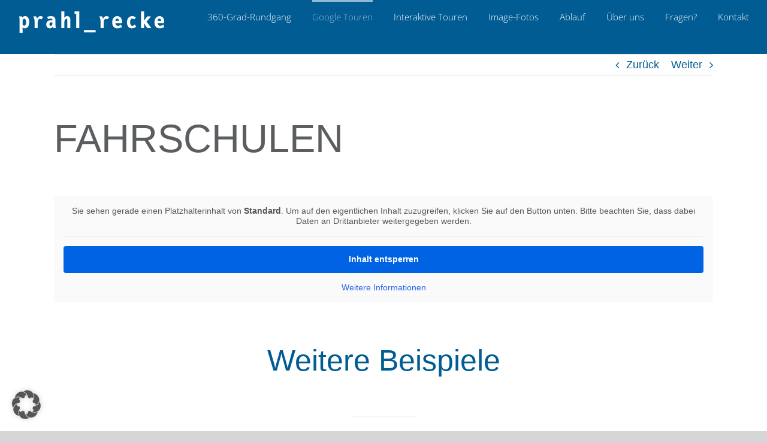

--- FILE ---
content_type: text/html; charset=UTF-8
request_url: https://360-innenansicht.de/portfolio-items/fahrschulen/
body_size: 15795
content:
<!DOCTYPE html><html class="avada-html-layout-wide avada-html-header-position-top" lang="de" prefix="og: http://ogp.me/ns# fb: http://ogp.me/ns/fb#"><head><meta http-equiv="X-UA-Compatible" content="IE=edge" /><meta http-equiv="Content-Type" content="text/html; charset=utf-8"/><meta name="viewport" content="width=device-width, initial-scale=1" /><meta name='robots' content='index, follow, max-image-preview:large, max-snippet:-1, max-video-preview:-1' /><meta property="og:title" content="Fahr­schu­len"/><meta property="og:description" content=""/><meta property="og:image" content="https://360-innenansicht.de/wp-content/uploads/2019/11/AundS.jpg"/><meta property="og:image:width" content="924" /><meta property="og:image:height" content="632" /><meta property="og:type" content="article"/><meta property="og:article:published_time" content="2019-11-21 16:39:53"/><meta property="og:article:modified_time" content="2020-06-03 16:57:41"/><meta name="twitter:card" content="summary"><meta name="twitter:title" content="Fahr­schu­len"/><meta name="twitter:description" content=""/><meta name="twitter:image" content="https://360-innenansicht.de/wp-content/uploads/2019/11/AundS.jpg"/><meta name="author" content="prahl_recke_admin"/><link media="all" href="https://360-innenansicht.de/wp-content/cache/autoptimize/css/autoptimize_44dfdc4ec961bc31358f3dc3cdb58921.css" rel="stylesheet"><title>Fahrschulen - 360-Innenansicht</title><link rel="canonical" href="https://360-innenansicht.de/portfolio-items/fahrschulen/" /><meta property="og:url" content="https://360-innenansicht.de/portfolio-items/fahrschulen/" /><meta property="og:site_name" content="360-Innenansicht" /><meta property="article:publisher" content="https://de-de.facebook.com/PRAHLRECKE" /><meta property="article:modified_time" content="2020-06-03T14:57:41+00:00" /><meta property="og:image" content="https://360-innenansicht.de/wp-content/uploads/2019/11/AundS.jpg" /><meta property="og:image:width" content="924" /><meta property="og:image:height" content="632" /><meta property="og:image:type" content="image/jpeg" /><meta name="twitter:label1" content="Geschätzte Lesezeit" /><meta name="twitter:data1" content="6 Minuten" /> <script type="application/ld+json" class="yoast-schema-graph">{"@context":"https://schema.org","@graph":[{"@type":"WebPage","@id":"https://360-innenansicht.de/portfolio-items/fahrschulen/","url":"https://360-innenansicht.de/portfolio-items/fahrschulen/","name":"Fahrschulen - 360-Innenansicht","isPartOf":{"@id":"https://360-innenansicht.de/#website"},"primaryImageOfPage":{"@id":"https://360-innenansicht.de/portfolio-items/fahrschulen/#primaryimage"},"image":{"@id":"https://360-innenansicht.de/portfolio-items/fahrschulen/#primaryimage"},"thumbnailUrl":"https://360-innenansicht.de/wp-content/uploads/2019/11/AundS.jpg","datePublished":"2019-11-21T15:39:53+00:00","dateModified":"2020-06-03T14:57:41+00:00","breadcrumb":{"@id":"https://360-innenansicht.de/portfolio-items/fahrschulen/#breadcrumb"},"inLanguage":"de","potentialAction":[{"@type":"ReadAction","target":["https://360-innenansicht.de/portfolio-items/fahrschulen/"]}]},{"@type":"ImageObject","inLanguage":"de","@id":"https://360-innenansicht.de/portfolio-items/fahrschulen/#primaryimage","url":"https://360-innenansicht.de/wp-content/uploads/2019/11/AundS.jpg","contentUrl":"https://360-innenansicht.de/wp-content/uploads/2019/11/AundS.jpg","width":924,"height":632},{"@type":"BreadcrumbList","@id":"https://360-innenansicht.de/portfolio-items/fahrschulen/#breadcrumb","itemListElement":[{"@type":"ListItem","position":1,"name":"Startseite","item":"https://360-innenansicht.de/"},{"@type":"ListItem","position":2,"name":"Portfolio","item":"https://360-innenansicht.de/portfolio-items/"},{"@type":"ListItem","position":3,"name":"Fahrschulen"}]},{"@type":"WebSite","@id":"https://360-innenansicht.de/#website","url":"https://360-innenansicht.de/","name":"360-innenansicht I 360-Grad-Rundgang für Ihr Unternehmen","description":"","publisher":{"@id":"https://360-innenansicht.de/#organization"},"potentialAction":[{"@type":"SearchAction","target":{"@type":"EntryPoint","urlTemplate":"https://360-innenansicht.de/?s={search_term_string}"},"query-input":{"@type":"PropertyValueSpecification","valueRequired":true,"valueName":"search_term_string"}}],"inLanguage":"de"},{"@type":"Organization","@id":"https://360-innenansicht.de/#organization","name":"prahl_recke Gesellschaft für Marken- und Firmen-Profile mbH","url":"https://360-innenansicht.de/","logo":{"@type":"ImageObject","inLanguage":"de","@id":"https://360-innenansicht.de/#/schema/logo/image/","url":"https://360-innenansicht.de/wp-content/uploads/2020/05/prahl_recke_Logo.jpg","contentUrl":"https://360-innenansicht.de/wp-content/uploads/2020/05/prahl_recke_Logo.jpg","width":807,"height":171,"caption":"prahl_recke Gesellschaft für Marken- und Firmen-Profile mbH"},"image":{"@id":"https://360-innenansicht.de/#/schema/logo/image/"},"sameAs":["https://de-de.facebook.com/PRAHLRECKE","https://www.instagram.com/prahl_recke/?hl=de","https://www.linkedin.com/company/prahl_recke-gesellschaft-für-marken--und-firmen-profile-mbh/about/","https://www.pinterest.de/prahl_recke/"]}]}</script> <link rel="alternate" type="application/rss+xml" title="360-Innenansicht &raquo; Feed" href="https://360-innenansicht.de/feed/" /><link rel="alternate" type="application/rss+xml" title="360-Innenansicht &raquo; Kommentar-Feed" href="https://360-innenansicht.de/comments/feed/" /><link rel="icon" href="https://360-innenansicht.de/wp-content/uploads/2019/12/Pfeil_x32.png" type="image/png" /><link rel="apple-touch-icon" sizes="180x180" href="https://360-innenansicht.de/wp-content/uploads/2019/12/Pfeil_x114.png"><link rel="icon" sizes="192x192" href="https://360-innenansicht.de/wp-content/uploads/2019/12/Pfeil_x57.png"><meta name="msapplication-TileImage" content="https://360-innenansicht.de/wp-content/uploads/2019/12/Pfeil_x72.png"><link rel="alternate" type="application/rss+xml" title="360-Innenansicht &raquo; Fahr­schu­len-Kommentar-Feed" href="https://360-innenansicht.de/portfolio-items/fahrschulen/feed/" /><link rel="alternate" title="oEmbed (JSON)" type="application/json+oembed" href="https://360-innenansicht.de/wp-json/oembed/1.0/embed?url=https%3A%2F%2F360-innenansicht.de%2Fportfolio-items%2Ffahrschulen%2F" /><link rel="alternate" title="oEmbed (XML)" type="text/xml+oembed" href="https://360-innenansicht.de/wp-json/oembed/1.0/embed?url=https%3A%2F%2F360-innenansicht.de%2Fportfolio-items%2Ffahrschulen%2F&#038;format=xml" /><meta name="description" content="Fahrschulen 
Weitere Beispiele"/><meta property="og:locale" content="de_DE"/><meta property="og:type" content="article"/><meta property="og:site_name" content="360-Innenansicht"/><meta property="og:title" content="Fahrschulen - 360-Innenansicht"/><meta property="og:description" content="Fahrschulen 
Weitere Beispiele"/><meta property="og:url" content="https://360-innenansicht.de/portfolio-items/fahrschulen/"/><meta property="article:modified_time" content="2020-06-03T14:57:41+01:00"/><meta property="og:image" content="https://360-innenansicht.de/wp-content/uploads/2019/11/AundS.jpg"/><meta property="og:image:width" content="924"/><meta property="og:image:height" content="632"/><meta property="og:image:type" content="image/jpeg"/><link rel='stylesheet' id='borlabs-cookie-custom-css' href='https://360-innenansicht.de/wp-content/cache/autoptimize/css/autoptimize_single_f364e3ac59bf227b2be6f58948414817.css?ver=3.3.23-3' type='text/css' media='all' /><link rel='stylesheet' id='fusion-dynamic-css-css' href='https://360-innenansicht.de/wp-content/uploads/fusion-styles/74ffea547dc499f302ebbfea4816742b.min.css?ver=3.14.1' type='text/css' media='all' /> <script type="text/javascript" src="https://360-innenansicht.de/wp-includes/js/jquery/jquery.min.js?ver=3.7.1" id="jquery-core-js"></script> <script type="text/javascript" id="layerslider-utils-js-extra">var LS_Meta = {"v":"8.1.2","fixGSAP":"1"};
//# sourceURL=layerslider-utils-js-extra</script> <script data-no-optimize="1" data-no-minify="1" data-cfasync="false" type="text/javascript" src="https://360-innenansicht.de/wp-content/cache/autoptimize/js/autoptimize_single_a76ba934d5ba6818d3ef172f71e39d1f.js?ver=3.3.23-6" id="borlabs-cookie-config-js"></script> <meta name="generator" content="Powered by LayerSlider 8.1.2 - Build Heros, Sliders, and Popups. Create Animations and Beautiful, Rich Web Content as Easy as Never Before on WordPress." /><link rel="https://api.w.org/" href="https://360-innenansicht.de/wp-json/" /><link rel="alternate" title="JSON" type="application/json" href="https://360-innenansicht.de/wp-json/wp/v2/avada_portfolio/15573" /><link rel="EditURI" type="application/rsd+xml" title="RSD" href="https://360-innenansicht.de/xmlrpc.php?rsd" /><meta name="generator" content="WordPress 6.9" /><link rel='shortlink' href='https://360-innenansicht.de/?p=15573' /><meta name="generator" content="Powered by Slider Revolution 6.7.39 - responsive, Mobile-Friendly Slider Plugin for WordPress with comfortable drag and drop interface." /> <script type="text/javascript">var doc = document.documentElement;
			doc.setAttribute( 'data-useragent', navigator.userAgent );</script> <meta name="google-site-verification" content="1Q-DpaSBHUn8mvqKOJ-T8IzVyLuW_05rHIwGA1kTWno" /></head><body class="wp-singular avada_portfolio-template-default single single-avada_portfolio postid-15573 single-format-standard wp-theme-Avada wp-child-theme-Avada-Child-Theme fusion-image-hovers fusion-pagination-sizing fusion-button_type-flat fusion-button_span-no fusion-button_gradient-linear avada-image-rollover-circle-no avada-image-rollover-yes avada-image-rollover-direction-center_horiz fusion-body ltr fusion-sticky-header no-mobile-slidingbar no-mobile-totop avada-has-rev-slider-styles fusion-disable-outline fusion-sub-menu-slide mobile-logo-pos-left layout-wide-mode avada-has-boxed-modal-shadow-none layout-scroll-offset-full avada-has-zero-margin-offset-top fusion-top-header menu-text-align-center mobile-menu-design-modern fusion-show-pagination-text fusion-header-layout-v1 avada-responsive avada-footer-fx-none avada-menu-highlight-style-bar fusion-search-form-classic fusion-main-menu-search-dropdown fusion-avatar-square avada-sticky-shrinkage avada-dropdown-styles avada-blog-layout-large avada-blog-archive-layout-large avada-header-shadow-no avada-menu-icon-position-left avada-has-mainmenu-dropdown-divider avada-has-header-100-width avada-has-mobile-menu-search avada-has-breadcrumb-mobile-hidden avada-has-titlebar-hide avada-has-pagination-width_height avada-flyout-menu-direction-fade avada-ec-views-v1" data-awb-post-id="15573"> <a class="skip-link screen-reader-text" href="#content">Zum Inhalt springen</a><div id="boxed-wrapper"><div id="wrapper" class="fusion-wrapper"><div id="home" style="position:relative;top:-1px;"></div><header class="fusion-header-wrapper"><div class="fusion-header-v1 fusion-logo-alignment fusion-logo-left fusion-sticky-menu- fusion-sticky-logo-1 fusion-mobile-logo-1  fusion-mobile-menu-design-modern"><div class="fusion-header-sticky-height"></div><div class="fusion-header"><div class="fusion-row"><div class="fusion-logo" data-margin-top="15px" data-margin-bottom="0px" data-margin-left="0px" data-margin-right="0px"> <a class="fusion-logo-link"  href="https://360-innenansicht.de/" > <noscript><img src="https://360-innenansicht.de/wp-content/uploads/2019/12/prahl_recke_white_s.png" srcset="https://360-innenansicht.de/wp-content/uploads/2019/12/prahl_recke_white_s.png 1x, https://360-innenansicht.de/wp-content/uploads/2019/12/prahl_recke_white_m.png 2x" width="245" height="45" style="max-height:45px;height:auto;" alt="360-Innenansicht Logo" data-retina_logo_url="https://360-innenansicht.de/wp-content/uploads/2019/12/prahl_recke_white_m.png" class="fusion-standard-logo" /></noscript><img src='data:image/svg+xml,%3Csvg%20xmlns=%22http://www.w3.org/2000/svg%22%20viewBox=%220%200%20245%2045%22%3E%3C/svg%3E' data-src="https://360-innenansicht.de/wp-content/uploads/2019/12/prahl_recke_white_s.png" data-srcset="https://360-innenansicht.de/wp-content/uploads/2019/12/prahl_recke_white_s.png 1x, https://360-innenansicht.de/wp-content/uploads/2019/12/prahl_recke_white_m.png 2x" width="245" height="45" style="max-height:45px;height:auto;" alt="360-Innenansicht Logo" data-retina_logo_url="https://360-innenansicht.de/wp-content/uploads/2019/12/prahl_recke_white_m.png" class="lazyload fusion-standard-logo" /> <noscript><img src="https://360-innenansicht.de/wp-content/uploads/2019/12/prahl_recke_white_s.png" srcset="https://360-innenansicht.de/wp-content/uploads/2019/12/prahl_recke_white_s.png 1x, https://360-innenansicht.de/wp-content/uploads/2019/12/prahl_recke_white_m.png 2x" width="245" height="45" style="max-height:45px;height:auto;" alt="360-Innenansicht Logo" data-retina_logo_url="https://360-innenansicht.de/wp-content/uploads/2019/12/prahl_recke_white_m.png" class="fusion-mobile-logo" /></noscript><img src='data:image/svg+xml,%3Csvg%20xmlns=%22http://www.w3.org/2000/svg%22%20viewBox=%220%200%20245%2045%22%3E%3C/svg%3E' data-src="https://360-innenansicht.de/wp-content/uploads/2019/12/prahl_recke_white_s.png" data-srcset="https://360-innenansicht.de/wp-content/uploads/2019/12/prahl_recke_white_s.png 1x, https://360-innenansicht.de/wp-content/uploads/2019/12/prahl_recke_white_m.png 2x" width="245" height="45" style="max-height:45px;height:auto;" alt="360-Innenansicht Logo" data-retina_logo_url="https://360-innenansicht.de/wp-content/uploads/2019/12/prahl_recke_white_m.png" class="lazyload fusion-mobile-logo" /> <noscript><img src="https://360-innenansicht.de/wp-content/uploads/2019/12/prahl_recke_white_s.png" srcset="https://360-innenansicht.de/wp-content/uploads/2019/12/prahl_recke_white_s.png 1x, https://360-innenansicht.de/wp-content/uploads/2019/12/prahl_recke_white_m.png 2x" width="245" height="45" style="max-height:45px;height:auto;" alt="360-Innenansicht Logo" data-retina_logo_url="https://360-innenansicht.de/wp-content/uploads/2019/12/prahl_recke_white_m.png" class="fusion-sticky-logo" /></noscript><img src='data:image/svg+xml,%3Csvg%20xmlns=%22http://www.w3.org/2000/svg%22%20viewBox=%220%200%20245%2045%22%3E%3C/svg%3E' data-src="https://360-innenansicht.de/wp-content/uploads/2019/12/prahl_recke_white_s.png" data-srcset="https://360-innenansicht.de/wp-content/uploads/2019/12/prahl_recke_white_s.png 1x, https://360-innenansicht.de/wp-content/uploads/2019/12/prahl_recke_white_m.png 2x" width="245" height="45" style="max-height:45px;height:auto;" alt="360-Innenansicht Logo" data-retina_logo_url="https://360-innenansicht.de/wp-content/uploads/2019/12/prahl_recke_white_m.png" class="lazyload fusion-sticky-logo" /> </a></div><nav class="fusion-main-menu" aria-label="Hauptmenü"><ul id="menu-main" class="fusion-menu"><li  id="menu-item-16641"  class="menu-item menu-item-type-custom menu-item-object-custom menu-item-16641"  data-item-id="16641"><a  href="https://www.360-innenansicht.de/#produkt" class="fusion-bar-highlight"><span class="menu-text">360-Grad-Rund­gang</span></a></li><li  id="menu-item-13191"  class="menu-item menu-item-type-custom menu-item-object-custom current-menu-ancestor current-menu-parent menu-item-has-children menu-item-13191 fusion-dropdown-menu"  data-item-id="13191"><a  href="https://www.360-innenansicht.de/#beispiele" class="fusion-bar-highlight"><span class="menu-text">Google Touren</span></a><ul class="sub-menu"><li  id="menu-item-16647"  class="menu-item menu-item-type-post_type menu-item-object-avada_portfolio menu-item-16647 fusion-dropdown-submenu" ><a  href="https://360-innenansicht.de/portfolio-items/apotheken/" class="fusion-bar-highlight"><span>APOTHEKEN</span></a></li><li  id="menu-item-16648"  class="menu-item menu-item-type-post_type menu-item-object-avada_portfolio menu-item-16648 fusion-dropdown-submenu" ><a  href="https://360-innenansicht.de/portfolio-items/aerzte-kliniken/" class="fusion-bar-highlight"><span>ÄRZTE / KLINIKEN</span></a></li><li  id="menu-item-16649"  class="menu-item menu-item-type-post_type menu-item-object-avada_portfolio menu-item-16649 fusion-dropdown-submenu" ><a  href="https://360-innenansicht.de/portfolio-items/automobil-bikes/" class="fusion-bar-highlight"><span>AUTOMOBIL /&nbsp;BIKES</span></a></li><li  id="menu-item-16650"  class="menu-item menu-item-type-post_type menu-item-object-avada_portfolio menu-item-16650 fusion-dropdown-submenu" ><a  href="https://360-innenansicht.de/portfolio-items/cafes-bars/" class="fusion-bar-highlight"><span>CAFÉS /&nbsp;BARS</span></a></li><li  id="menu-item-16651"  class="menu-item menu-item-type-post_type menu-item-object-avada_portfolio menu-item-16651 fusion-dropdown-submenu" ><a  href="https://360-innenansicht.de/portfolio-items/dampfshops/" class="fusion-bar-highlight"><span>DAMPFSHOPS</span></a></li><li  id="menu-item-16652"  class="menu-item menu-item-type-post_type menu-item-object-avada_portfolio menu-item-16652 fusion-dropdown-submenu" ><a  href="https://360-innenansicht.de/portfolio-items/einrichtung/" class="fusion-bar-highlight"><span>EINRICHTUNG</span></a></li><li  id="menu-item-16653"  class="menu-item menu-item-type-post_type menu-item-object-avada_portfolio current-menu-item menu-item-16653 fusion-dropdown-submenu" ><a  href="https://360-innenansicht.de/portfolio-items/fahrschulen/" class="fusion-bar-highlight"><span>FAHRSCHULEN</span></a></li><li  id="menu-item-16654"  class="menu-item menu-item-type-post_type menu-item-object-avada_portfolio menu-item-16654 fusion-dropdown-submenu" ><a  href="https://360-innenansicht.de/portfolio-items/fitness/" class="fusion-bar-highlight"><span>FITNESS</span></a></li><li  id="menu-item-18723"  class="menu-item menu-item-type-post_type menu-item-object-avada_portfolio menu-item-18723 fusion-dropdown-submenu" ><a  href="https://360-innenansicht.de/portfolio-items/filialisierter-handel/" class="fusion-bar-highlight"><span>FILIALISIERTER HANDEL</span></a></li><li  id="menu-item-16655"  class="menu-item menu-item-type-post_type menu-item-object-avada_portfolio menu-item-16655 fusion-dropdown-submenu" ><a  href="https://360-innenansicht.de/portfolio-items/freizeit/" class="fusion-bar-highlight"><span>FREIZEIT</span></a></li><li  id="menu-item-16656"  class="menu-item menu-item-type-post_type menu-item-object-avada_portfolio menu-item-16656 fusion-dropdown-submenu" ><a  href="https://360-innenansicht.de/portfolio-items/friseur-kosmetik/" class="fusion-bar-highlight"><span>FRISEUR / KOSMETIK</span></a></li><li  id="menu-item-16790"  class="menu-item menu-item-type-post_type menu-item-object-avada_portfolio menu-item-16790 fusion-dropdown-submenu" ><a  href="https://360-innenansicht.de/portfolio-items/handel/" class="fusion-bar-highlight"><span>HANDEL</span></a></li><li  id="menu-item-16657"  class="menu-item menu-item-type-post_type menu-item-object-avada_portfolio menu-item-16657 fusion-dropdown-submenu" ><a  href="https://360-innenansicht.de/portfolio-items/hotels/" class="fusion-bar-highlight"><span>HOTELS</span></a></li><li  id="menu-item-16658"  class="menu-item menu-item-type-post_type menu-item-object-avada_portfolio menu-item-16658 fusion-dropdown-submenu" ><a  href="https://360-innenansicht.de/portfolio-items/institutionen-dienstleistung/" class="fusion-bar-highlight"><span>INSTITUTIONEN / DIENSTLEISTUNG</span></a></li><li  id="menu-item-16659"  class="menu-item menu-item-type-post_type menu-item-object-avada_portfolio menu-item-16659 fusion-dropdown-submenu" ><a  href="https://360-innenansicht.de/portfolio-items/mode/" class="fusion-bar-highlight"><span>MODE</span></a></li><li  id="menu-item-17339"  class="menu-item menu-item-type-post_type menu-item-object-avada_portfolio menu-item-17339 fusion-dropdown-submenu" ><a  href="https://360-innenansicht.de/portfolio-items/museen/" class="fusion-bar-highlight"><span>MUSEEN</span></a></li><li  id="menu-item-16660"  class="menu-item menu-item-type-post_type menu-item-object-avada_portfolio menu-item-16660 fusion-dropdown-submenu" ><a  href="https://360-innenansicht.de/portfolio-items/optiker-hoergeraete/" class="fusion-bar-highlight"><span>OPTIKER / HÖRGERÄTE</span></a></li><li  id="menu-item-16661"  class="menu-item menu-item-type-post_type menu-item-object-avada_portfolio menu-item-16661 fusion-dropdown-submenu" ><a  href="https://360-innenansicht.de/portfolio-items/restaurants/" class="fusion-bar-highlight"><span>RESTAURANTS</span></a></li><li  id="menu-item-16662"  class="menu-item menu-item-type-post_type menu-item-object-avada_portfolio menu-item-16662 fusion-dropdown-submenu" ><a  href="https://360-innenansicht.de/portfolio-items/showrooms/" class="fusion-bar-highlight"><span>SHOWROOMS</span></a></li><li  id="menu-item-18042"  class="menu-item menu-item-type-post_type menu-item-object-avada_portfolio menu-item-18042 fusion-dropdown-submenu" ><a  href="https://360-innenansicht.de/portfolio-items/verband-verein/" class="fusion-bar-highlight"><span>VERBAND / VEREIN</span></a></li><li  id="menu-item-16663"  class="menu-item menu-item-type-post_type menu-item-object-avada_portfolio menu-item-16663 fusion-dropdown-submenu" ><a  href="https://360-innenansicht.de/portfolio-items/vinotheken-weingueter/" class="fusion-bar-highlight"><span>VINOTHEKEN / WEINGÜTER</span></a></li></ul></li><li  id="menu-item-18378"  class="menu-item menu-item-type-post_type menu-item-object-avada_portfolio menu-item-18378"  data-item-id="18378"><a  href="https://360-innenansicht.de/portfolio-items/interaktive-touren/" class="fusion-bar-highlight"><span class="menu-text">Inter­ak­ti­ve Touren</span></a></li><li  id="menu-item-17357"  class="menu-item menu-item-type-post_type menu-item-object-page menu-item-17357"  data-item-id="17357"><a  href="https://360-innenansicht.de/image-fotos/" class="fusion-bar-highlight"><span class="menu-text">Image-Fotos</span></a></li><li  id="menu-item-16643"  class="menu-item menu-item-type-custom menu-item-object-custom menu-item-16643"  data-item-id="16643"><a  href="https://www.360-innenansicht.de/#ablauf" class="fusion-bar-highlight"><span class="menu-text">Ablauf</span></a></li><li  id="menu-item-16640"  class="menu-item menu-item-type-custom menu-item-object-custom menu-item-16640"  data-item-id="16640"><a  href="https://www.360-innenansicht.de/#ueber_uns" class="fusion-bar-highlight"><span class="menu-text">Über uns</span></a></li><li  id="menu-item-17107"  class="menu-item menu-item-type-post_type menu-item-object-page menu-item-17107"  data-item-id="17107"><a  href="https://360-innenansicht.de/360-grad-rundgang-fragen/" class="fusion-bar-highlight"><span class="menu-text">Fragen?</span></a></li><li  id="menu-item-16644"  class="menu-item menu-item-type-custom menu-item-object-custom menu-item-16644"  data-item-id="16644"><a  href="https://www.360-innenansicht.de/#kontakt" class="fusion-bar-highlight"><span class="menu-text">Kon­takt</span></a></li></ul></nav><div class="fusion-mobile-menu-icons"> <a href="#" class="fusion-icon awb-icon-bars" aria-label="Toggle mobile menu" aria-expanded="false"></a> <a href="#" class="fusion-icon awb-icon-search" aria-label="Toggle mobile search"></a></div><nav class="fusion-mobile-nav-holder fusion-mobile-menu-text-align-left" aria-label="Main Menu Mobile"></nav><div class="fusion-clearfix"></div><div class="fusion-mobile-menu-search"><form role="search" class="searchform fusion-search-form  fusion-search-form-classic" method="get" action="https://360-innenansicht.de/"><div class="fusion-search-form-content"><div class="fusion-search-field search-field"> <label><span class="screen-reader-text">Suche nach:</span> <input type="search" value="" name="s" class="s" placeholder="Suchen..." required aria-required="true" aria-label="Suchen..."/> </label></div><div class="fusion-search-button search-button"> <input type="submit" class="fusion-search-submit searchsubmit" aria-label="Suche" value="&#xf002;" /></div></div></form></div></div></div></div><div class="fusion-clearfix"></div></header><div id="sliders-container" class="fusion-slider-visibility"></div><main id="main" class="clearfix "><div class="fusion-row" style=""><section id="content" class=" portfolio-full" style="width: 100%;"><div class="single-navigation clearfix"> <a href="https://360-innenansicht.de/portfolio-items/einrichtung/" rel="prev">Zurück</a> <a href="https://360-innenansicht.de/portfolio-items/fitness/" rel="next">Weiter</a></div><article id="post-15573" class="post-15573 avada_portfolio type-avada_portfolio status-publish format-standard has-post-thumbnail hentry portfolio_category-main"><div class="project-content"> <span class="entry-title rich-snippet-hidden">Fahr­schu­len</span><span class="vcard rich-snippet-hidden"><span class="fn"><a href="https://360-innenansicht.de/author/prahl_recke_admin/" title="Beiträge von prahl_recke_admin" rel="author">prahl_recke_admin</a></span></span><span class="updated rich-snippet-hidden">2020-06-03T16:57:41+02:00</span><div class="project-description post-content" style=" width:100%;"><div class="fusion-fullwidth fullwidth-box fusion-builder-row-1 nonhundred-percent-fullwidth non-hundred-percent-height-scrolling" style="--awb-border-radius-top-left:0px;--awb-border-radius-top-right:0px;--awb-border-radius-bottom-right:0px;--awb-border-radius-bottom-left:0px;--awb-flex-wrap:wrap;"><div class="fusion-builder-row fusion-row"><div class="fusion-layout-column fusion_builder_column fusion-builder-column-0 fusion_builder_column_1_1 1_1 fusion-one-full fusion-column-first fusion-column-last" style="--awb-bg-size:cover;"><div class="fusion-column-wrapper fusion-column-has-shadow fusion-flex-column-wrapper-legacy"><div class="fusion-title title fusion-title-1 fusion-sep-none fusion-title-text fusion-title-size-one portfolio_title" style="--awb-text-color:#5b5e60;"><h1 class="fusion-title-heading title-heading-left" style="margin:0;">Fahr­schu­len</h1></div><div class="fusion-clearfix"></div></div></div></div></div><div class="fusion-fullwidth fullwidth-box fusion-builder-row-2 nonhundred-percent-fullwidth non-hundred-percent-height-scrolling" style="--awb-border-radius-top-left:0px;--awb-border-radius-top-right:0px;--awb-border-radius-bottom-right:0px;--awb-border-radius-bottom-left:0px;--awb-flex-wrap:wrap;"><div class="fusion-builder-row fusion-row"><div class="fusion-layout-column fusion_builder_column fusion-builder-column-1 fusion_builder_column_1_1 1_1 fusion-one-full fusion-column-first fusion-column-last" style="--awb-bg-size:cover;"><div class="fusion-column-wrapper fusion-column-has-shadow fusion-flex-column-wrapper-legacy"><div class="fusion-text fusion-text-1"><div class="brlbs-cmpnt-container brlbs-cmpnt-content-blocker brlbs-cmpnt-with-individual-styles" data-borlabs-cookie-content-blocker-id="default" data-borlabs-cookie-content="PGlmcmFtZSBjbGFzcz0idG91cl9wb3J0IiBzdHlsZT0iYm9yZGVyOiAwOyIgc3JjPSJodHRwczovL3d3dy5nb29nbGUuY29tL21hcHMvZW1iZWQ/[base64]"><div class="brlbs-cmpnt-cb-preset-a"><p class="brlbs-cmpnt-cb-description">Sie sehen gerade einen Platz­hal­ter­in­halt von <strong>Stan­dard</strong>. Um auf den eigent­li­chen Inhalt zuzu­grei­fen, kli­cken Sie auf den Button unten. Bitte beach­ten Sie, dass dabei Daten an Dritt­an­bie­ter wei­ter­ge­ge­ben werden.</p><div class="brlbs-cmpnt-cb-buttons"> <a class="brlbs-cmpnt-cb-btn" href="#" data-borlabs-cookie-unblock role="button">Inhalt ent­sper­ren</a> <a class="brlbs-cmpnt-cb-btn" href="#" data-borlabs-cookie-accept-service role="button" style="display: none">Erfor­der­li­chen Ser­vice akzep­tie­ren und Inhal­te ent­sper­ren</a></div><p> <a class="brlbs-cmpnt-cb-provider-toggle" href="#" data-borlabs-cookie-show-provider-information role="button">Wei­te­re Infor­ma­tio­nen</a></p></div></div></div><div class="fusion-clearfix"></div></div></div></div></div><div class="fusion-fullwidth fullwidth-box fusion-builder-row-3 nonhundred-percent-fullwidth non-hundred-percent-height-scrolling" style="--awb-border-radius-top-left:0px;--awb-border-radius-top-right:0px;--awb-border-radius-bottom-right:0px;--awb-border-radius-bottom-left:0px;--awb-margin-top:40px;--awb-flex-wrap:wrap;"><div class="fusion-builder-row fusion-row"><div class="fusion-layout-column fusion_builder_column fusion-builder-column-2 fusion_builder_column_1_1 1_1 fusion-one-full fusion-column-first fusion-column-last" style="--awb-bg-size:cover;"><div class="fusion-column-wrapper fusion-column-has-shadow fusion-flex-column-wrapper-legacy"><div class="fusion-text fusion-text-2"><h2 style="text-align: center;">Wei­te­re Beispiele</h2></div><div class="fusion-sep-clear"></div><div class="fusion-separator" style="margin-left: auto;margin-right: auto;margin-top:0px;margin-bottom:60px;width:100%;max-width:10%;"><div class="fusion-separator-border sep-single sep-solid" style="--awb-height:20px;--awb-amount:20px;border-color:#e0dede;border-top-width:1px;"></div></div><div class="fusion-sep-clear"></div><div class="fusion-blog-shortcode fusion-blog-shortcode-1 fusion-blog-archive fusion-blog-layout-grid-wrapper fusion-blog-infinite" style="--grid_separator_color:#ffffff;"><div class="fusion-posts-container fusion-posts-container-infinite fusion-posts-container-load-more fusion-no-meta-info fusion-blog-rollover fusion-blog-layout-grid fusion-blog-layout-grid-3 isotope fusion-blog-equal-heights" data-pages="2" data-grid-col-space="15" style="margin: -7.5px -7.5px 0;min-height:500px;"><article id="blog-1-post-15975" class="fusion-post-grid post-15975 post type-post status-publish format-standard has-post-thumbnail hentry category-fahrschulen"><div class="fusion-post-wrapper" style="background-color:rgba(255,255,255,0);border:1px solid #ffffff;border-bottom-width:3px;"><div class="fusion-flexslider flexslider fusion-flexslider-loading fusion-post-slideshow" style="border-color:#ffffff;"><ul class="slides"><li><div class="fusion-image-wrapper" aria-haspopup="true"> <img fetchpriority="high" decoding="async" width="924" height="632" src="https://360-innenansicht.de/wp-content/uploads/2019/11/AundS.jpg" class="attachment-full size-full wp-post-image" alt srcset="https://360-innenansicht.de/wp-content/uploads/2019/11/AundS-200x137.jpg 200w, https://360-innenansicht.de/wp-content/uploads/2019/11/AundS-400x274.jpg 400w, https://360-innenansicht.de/wp-content/uploads/2019/11/AundS-600x410.jpg 600w, https://360-innenansicht.de/wp-content/uploads/2019/11/AundS-800x547.jpg 800w, https://360-innenansicht.de/wp-content/uploads/2019/11/AundS.jpg 924w" sizes="(min-width: 2200px) 100vw, (min-width: 784px) 357px, (min-width: 712px) 535px, (min-width: 640px) 712px, "><div class="fusion-rollover"><div class="fusion-rollover-content"><h4 class="fusion-rollover-title"> <a class="fusion-rollover-title-link" href="https://360-innenansicht.de/2019/07/12/as-intensivfahrschule-bocholt/"> A&amp;S Inten­siv­fahr­schu­le Bocholt&nbsp;</a></h4> <a class="fusion-link-wrapper" href="https://360-innenansicht.de/2019/07/12/as-intensivfahrschule-bocholt/" aria-label="A&amp;S Inten­siv­fahr­schu­le Bocholt"></a></div></div></div></li></ul></div><div class="fusion-post-content-wrapper" style="padding:30px 25px 20px 25px;"><div class="fusion-post-content post-content"><h2 class="blog-shortcode-post-title entry-title"><a href="https://360-innenansicht.de/2019/07/12/as-intensivfahrschule-bocholt/">A&amp;S Inten­siv­fahr­schu­le Bocholt</a></h2></div></div><div class="fusion-clearfix"></div></div></article><article id="blog-1-post-15982" class="fusion-post-grid post-15982 post type-post status-publish format-standard has-post-thumbnail hentry category-fahrschulen"><div class="fusion-post-wrapper" style="background-color:rgba(255,255,255,0);border:1px solid #ffffff;border-bottom-width:3px;"><div class="fusion-flexslider flexslider fusion-flexslider-loading fusion-post-slideshow" style="border-color:#ffffff;"><ul class="slides"><li><div class="fusion-image-wrapper" aria-haspopup="true"> <noscript><img decoding="async" width="924" height="632" src="https://360-innenansicht.de/wp-content/uploads/2019/11/Fahrschule_Lietdke_Borken_Heidener.jpg" class="attachment-full size-full wp-post-image" alt srcset="https://360-innenansicht.de/wp-content/uploads/2019/11/Fahrschule_Lietdke_Borken_Heidener-200x137.jpg 200w, https://360-innenansicht.de/wp-content/uploads/2019/11/Fahrschule_Lietdke_Borken_Heidener-400x274.jpg 400w, https://360-innenansicht.de/wp-content/uploads/2019/11/Fahrschule_Lietdke_Borken_Heidener-600x410.jpg 600w, https://360-innenansicht.de/wp-content/uploads/2019/11/Fahrschule_Lietdke_Borken_Heidener-800x547.jpg 800w, https://360-innenansicht.de/wp-content/uploads/2019/11/Fahrschule_Lietdke_Borken_Heidener.jpg 924w" sizes="(min-width: 2200px) 100vw, (min-width: 784px) 357px, (min-width: 712px) 535px, (min-width: 640px) 712px, "></noscript><img decoding="async" width="924" height="632" src='data:image/svg+xml,%3Csvg%20xmlns=%22http://www.w3.org/2000/svg%22%20viewBox=%220%200%20924%20632%22%3E%3C/svg%3E' data-src="https://360-innenansicht.de/wp-content/uploads/2019/11/Fahrschule_Lietdke_Borken_Heidener.jpg" class="lazyload attachment-full size-full wp-post-image" alt data-srcset="https://360-innenansicht.de/wp-content/uploads/2019/11/Fahrschule_Lietdke_Borken_Heidener-200x137.jpg 200w, https://360-innenansicht.de/wp-content/uploads/2019/11/Fahrschule_Lietdke_Borken_Heidener-400x274.jpg 400w, https://360-innenansicht.de/wp-content/uploads/2019/11/Fahrschule_Lietdke_Borken_Heidener-600x410.jpg 600w, https://360-innenansicht.de/wp-content/uploads/2019/11/Fahrschule_Lietdke_Borken_Heidener-800x547.jpg 800w, https://360-innenansicht.de/wp-content/uploads/2019/11/Fahrschule_Lietdke_Borken_Heidener.jpg 924w" data-sizes="(min-width: 2200px) 100vw, (min-width: 784px) 357px, (min-width: 712px) 535px, (min-width: 640px) 712px, "><div class="fusion-rollover"><div class="fusion-rollover-content"><h4 class="fusion-rollover-title"> <a class="fusion-rollover-title-link" href="https://360-innenansicht.de/2019/03/11/fahrschule-liedtke-heidener-borken/"> Fahr­schu­le Liedt­ke Hei­de­ner Str. Borken&nbsp;</a></h4> <a class="fusion-link-wrapper" href="https://360-innenansicht.de/2019/03/11/fahrschule-liedtke-heidener-borken/" aria-label="Fahr­schu­le Liedt­ke Hei­de­ner Str. Borken"></a></div></div></div></li></ul></div><div class="fusion-post-content-wrapper" style="padding:30px 25px 20px 25px;"><div class="fusion-post-content post-content"><h2 class="blog-shortcode-post-title entry-title"><a href="https://360-innenansicht.de/2019/03/11/fahrschule-liedtke-heidener-borken/">Fahr­schu­le Liedt­ke Hei­de­ner Str. Borken</a></h2></div></div><div class="fusion-clearfix"></div></div></article><article id="blog-1-post-15979" class="fusion-post-grid post-15979 post type-post status-publish format-standard has-post-thumbnail hentry category-fahrschulen"><div class="fusion-post-wrapper" style="background-color:rgba(255,255,255,0);border:1px solid #ffffff;border-bottom-width:3px;"><div class="fusion-flexslider flexslider fusion-flexslider-loading fusion-post-slideshow" style="border-color:#ffffff;"><ul class="slides"><li><div class="fusion-image-wrapper" aria-haspopup="true"> <noscript><img decoding="async" width="924" height="632" src="https://360-innenansicht.de/wp-content/uploads/2019/11/Fahrschule_Lietdke_Borken_Weseler.jpg" class="attachment-full size-full wp-post-image" alt srcset="https://360-innenansicht.de/wp-content/uploads/2019/11/Fahrschule_Lietdke_Borken_Weseler-200x137.jpg 200w, https://360-innenansicht.de/wp-content/uploads/2019/11/Fahrschule_Lietdke_Borken_Weseler-400x274.jpg 400w, https://360-innenansicht.de/wp-content/uploads/2019/11/Fahrschule_Lietdke_Borken_Weseler-600x410.jpg 600w, https://360-innenansicht.de/wp-content/uploads/2019/11/Fahrschule_Lietdke_Borken_Weseler-800x547.jpg 800w, https://360-innenansicht.de/wp-content/uploads/2019/11/Fahrschule_Lietdke_Borken_Weseler.jpg 924w" sizes="(min-width: 2200px) 100vw, (min-width: 784px) 357px, (min-width: 712px) 535px, (min-width: 640px) 712px, "></noscript><img decoding="async" width="924" height="632" src='data:image/svg+xml,%3Csvg%20xmlns=%22http://www.w3.org/2000/svg%22%20viewBox=%220%200%20924%20632%22%3E%3C/svg%3E' data-src="https://360-innenansicht.de/wp-content/uploads/2019/11/Fahrschule_Lietdke_Borken_Weseler.jpg" class="lazyload attachment-full size-full wp-post-image" alt data-srcset="https://360-innenansicht.de/wp-content/uploads/2019/11/Fahrschule_Lietdke_Borken_Weseler-200x137.jpg 200w, https://360-innenansicht.de/wp-content/uploads/2019/11/Fahrschule_Lietdke_Borken_Weseler-400x274.jpg 400w, https://360-innenansicht.de/wp-content/uploads/2019/11/Fahrschule_Lietdke_Borken_Weseler-600x410.jpg 600w, https://360-innenansicht.de/wp-content/uploads/2019/11/Fahrschule_Lietdke_Borken_Weseler-800x547.jpg 800w, https://360-innenansicht.de/wp-content/uploads/2019/11/Fahrschule_Lietdke_Borken_Weseler.jpg 924w" data-sizes="(min-width: 2200px) 100vw, (min-width: 784px) 357px, (min-width: 712px) 535px, (min-width: 640px) 712px, "><div class="fusion-rollover"><div class="fusion-rollover-content"><h4 class="fusion-rollover-title"> <a class="fusion-rollover-title-link" href="https://360-innenansicht.de/2019/03/11/fahrschule-liedtke-weseler-borken/"> Fahr­schu­le Liedt­ke Wese­ler Str. Borken&nbsp;</a></h4> <a class="fusion-link-wrapper" href="https://360-innenansicht.de/2019/03/11/fahrschule-liedtke-weseler-borken/" aria-label="Fahr­schu­le Liedt­ke Wese­ler Str. Borken"></a></div></div></div></li></ul></div><div class="fusion-post-content-wrapper" style="padding:30px 25px 20px 25px;"><div class="fusion-post-content post-content"><h2 class="blog-shortcode-post-title entry-title"><a href="https://360-innenansicht.de/2019/03/11/fahrschule-liedtke-weseler-borken/">Fahr­schu­le Liedt­ke Wese­ler Str. Borken</a></h2></div></div><div class="fusion-clearfix"></div></div></article><article id="blog-1-post-15977" class="fusion-post-grid post-15977 post type-post status-publish format-standard has-post-thumbnail hentry category-fahrschulen"><div class="fusion-post-wrapper" style="background-color:rgba(255,255,255,0);border:1px solid #ffffff;border-bottom-width:3px;"><div class="fusion-flexslider flexslider fusion-flexslider-loading fusion-post-slideshow" style="border-color:#ffffff;"><ul class="slides"><li><div class="fusion-image-wrapper" aria-haspopup="true"> <noscript><img decoding="async" width="924" height="632" src="https://360-innenansicht.de/wp-content/uploads/2019/11/Fahrschule_Lietdke_Borken.jpg" class="attachment-full size-full wp-post-image" alt srcset="https://360-innenansicht.de/wp-content/uploads/2019/11/Fahrschule_Lietdke_Borken-200x137.jpg 200w, https://360-innenansicht.de/wp-content/uploads/2019/11/Fahrschule_Lietdke_Borken-400x274.jpg 400w, https://360-innenansicht.de/wp-content/uploads/2019/11/Fahrschule_Lietdke_Borken-600x410.jpg 600w, https://360-innenansicht.de/wp-content/uploads/2019/11/Fahrschule_Lietdke_Borken-800x547.jpg 800w, https://360-innenansicht.de/wp-content/uploads/2019/11/Fahrschule_Lietdke_Borken.jpg 924w" sizes="(min-width: 2200px) 100vw, (min-width: 784px) 357px, (min-width: 712px) 535px, (min-width: 640px) 712px, "></noscript><img decoding="async" width="924" height="632" src='data:image/svg+xml,%3Csvg%20xmlns=%22http://www.w3.org/2000/svg%22%20viewBox=%220%200%20924%20632%22%3E%3C/svg%3E' data-src="https://360-innenansicht.de/wp-content/uploads/2019/11/Fahrschule_Lietdke_Borken.jpg" class="lazyload attachment-full size-full wp-post-image" alt data-srcset="https://360-innenansicht.de/wp-content/uploads/2019/11/Fahrschule_Lietdke_Borken-200x137.jpg 200w, https://360-innenansicht.de/wp-content/uploads/2019/11/Fahrschule_Lietdke_Borken-400x274.jpg 400w, https://360-innenansicht.de/wp-content/uploads/2019/11/Fahrschule_Lietdke_Borken-600x410.jpg 600w, https://360-innenansicht.de/wp-content/uploads/2019/11/Fahrschule_Lietdke_Borken-800x547.jpg 800w, https://360-innenansicht.de/wp-content/uploads/2019/11/Fahrschule_Lietdke_Borken.jpg 924w" data-sizes="(min-width: 2200px) 100vw, (min-width: 784px) 357px, (min-width: 712px) 535px, (min-width: 640px) 712px, "><div class="fusion-rollover"><div class="fusion-rollover-content"><h4 class="fusion-rollover-title"> <a class="fusion-rollover-title-link" href="https://360-innenansicht.de/2019/03/11/fahrschule-liedtke-ahauser-borken/"> Fahr­schu­le Liedt­ke Ahau­ser Str. Borken&nbsp;</a></h4> <a class="fusion-link-wrapper" href="https://360-innenansicht.de/2019/03/11/fahrschule-liedtke-ahauser-borken/" aria-label="Fahr­schu­le Liedt­ke Ahau­ser Str. Borken"></a></div></div></div></li></ul></div><div class="fusion-post-content-wrapper" style="padding:30px 25px 20px 25px;"><div class="fusion-post-content post-content"><h2 class="blog-shortcode-post-title entry-title"><a href="https://360-innenansicht.de/2019/03/11/fahrschule-liedtke-ahauser-borken/">Fahr­schu­le Liedt­ke Ahau­ser Str. Borken</a></h2></div></div><div class="fusion-clearfix"></div></div></article><article id="blog-1-post-15986" class="fusion-post-grid post-15986 post type-post status-publish format-standard has-post-thumbnail hentry category-fahrschulen"><div class="fusion-post-wrapper" style="background-color:rgba(255,255,255,0);border:1px solid #ffffff;border-bottom-width:3px;"><div class="fusion-flexslider flexslider fusion-flexslider-loading fusion-post-slideshow" style="border-color:#ffffff;"><ul class="slides"><li><div class="fusion-image-wrapper" aria-haspopup="true"> <noscript><img decoding="async" width="924" height="632" src="https://360-innenansicht.de/wp-content/uploads/2019/11/Fahrschule_Schöffel_Düsseldorf.jpg" class="attachment-full size-full wp-post-image" alt srcset="https://360-innenansicht.de/wp-content/uploads/2019/11/Fahrschule_Schöffel_Düsseldorf-200x137.jpg 200w, https://360-innenansicht.de/wp-content/uploads/2019/11/Fahrschule_Schöffel_Düsseldorf-400x274.jpg 400w, https://360-innenansicht.de/wp-content/uploads/2019/11/Fahrschule_Schöffel_Düsseldorf-600x410.jpg 600w, https://360-innenansicht.de/wp-content/uploads/2019/11/Fahrschule_Schöffel_Düsseldorf-800x547.jpg 800w, https://360-innenansicht.de/wp-content/uploads/2019/11/Fahrschule_Schöffel_Düsseldorf.jpg 924w" sizes="(min-width: 2200px) 100vw, (min-width: 784px) 357px, (min-width: 712px) 535px, (min-width: 640px) 712px, "></noscript><img decoding="async" width="924" height="632" src='data:image/svg+xml,%3Csvg%20xmlns=%22http://www.w3.org/2000/svg%22%20viewBox=%220%200%20924%20632%22%3E%3C/svg%3E' data-src="https://360-innenansicht.de/wp-content/uploads/2019/11/Fahrschule_Schöffel_Düsseldorf.jpg" class="lazyload attachment-full size-full wp-post-image" alt data-srcset="https://360-innenansicht.de/wp-content/uploads/2019/11/Fahrschule_Schöffel_Düsseldorf-200x137.jpg 200w, https://360-innenansicht.de/wp-content/uploads/2019/11/Fahrschule_Schöffel_Düsseldorf-400x274.jpg 400w, https://360-innenansicht.de/wp-content/uploads/2019/11/Fahrschule_Schöffel_Düsseldorf-600x410.jpg 600w, https://360-innenansicht.de/wp-content/uploads/2019/11/Fahrschule_Schöffel_Düsseldorf-800x547.jpg 800w, https://360-innenansicht.de/wp-content/uploads/2019/11/Fahrschule_Schöffel_Düsseldorf.jpg 924w" data-sizes="(min-width: 2200px) 100vw, (min-width: 784px) 357px, (min-width: 712px) 535px, (min-width: 640px) 712px, "><div class="fusion-rollover"><div class="fusion-rollover-content"><h4 class="fusion-rollover-title"> <a class="fusion-rollover-title-link" href="https://360-innenansicht.de/2017/05/03/fahrschule-frank-schoeffel-duesseldorf/"> Fahr­schu­le Frank Schöf­fel Düsseldorf&nbsp;</a></h4> <a class="fusion-link-wrapper" href="https://360-innenansicht.de/2017/05/03/fahrschule-frank-schoeffel-duesseldorf/" aria-label="Fahr­schu­le Frank Schöf­fel Düsseldorf"></a></div></div></div></li></ul></div><div class="fusion-post-content-wrapper" style="padding:30px 25px 20px 25px;"><div class="fusion-post-content post-content"><h2 class="blog-shortcode-post-title entry-title"><a href="https://360-innenansicht.de/2017/05/03/fahrschule-frank-schoeffel-duesseldorf/">Fahr­schu­le Frank Schöf­fel Düsseldorf</a></h2></div></div><div class="fusion-clearfix"></div></div></article><article id="blog-1-post-15984" class="fusion-post-grid post-15984 post type-post status-publish format-standard has-post-thumbnail hentry category-fahrschulen"><div class="fusion-post-wrapper" style="background-color:rgba(255,255,255,0);border:1px solid #ffffff;border-bottom-width:3px;"><div class="fusion-flexslider flexslider fusion-flexslider-loading fusion-post-slideshow" style="border-color:#ffffff;"><ul class="slides"><li><div class="fusion-image-wrapper" aria-haspopup="true"> <noscript><img decoding="async" width="924" height="632" src="https://360-innenansicht.de/wp-content/uploads/2019/11/Fahrschule_Schöffel_Ratingen.jpg" class="attachment-full size-full wp-post-image" alt srcset="https://360-innenansicht.de/wp-content/uploads/2019/11/Fahrschule_Schöffel_Ratingen-200x137.jpg 200w, https://360-innenansicht.de/wp-content/uploads/2019/11/Fahrschule_Schöffel_Ratingen-400x274.jpg 400w, https://360-innenansicht.de/wp-content/uploads/2019/11/Fahrschule_Schöffel_Ratingen-600x410.jpg 600w, https://360-innenansicht.de/wp-content/uploads/2019/11/Fahrschule_Schöffel_Ratingen-800x547.jpg 800w, https://360-innenansicht.de/wp-content/uploads/2019/11/Fahrschule_Schöffel_Ratingen.jpg 924w" sizes="(min-width: 2200px) 100vw, (min-width: 784px) 357px, (min-width: 712px) 535px, (min-width: 640px) 712px, "></noscript><img decoding="async" width="924" height="632" src='data:image/svg+xml,%3Csvg%20xmlns=%22http://www.w3.org/2000/svg%22%20viewBox=%220%200%20924%20632%22%3E%3C/svg%3E' data-src="https://360-innenansicht.de/wp-content/uploads/2019/11/Fahrschule_Schöffel_Ratingen.jpg" class="lazyload attachment-full size-full wp-post-image" alt data-srcset="https://360-innenansicht.de/wp-content/uploads/2019/11/Fahrschule_Schöffel_Ratingen-200x137.jpg 200w, https://360-innenansicht.de/wp-content/uploads/2019/11/Fahrschule_Schöffel_Ratingen-400x274.jpg 400w, https://360-innenansicht.de/wp-content/uploads/2019/11/Fahrschule_Schöffel_Ratingen-600x410.jpg 600w, https://360-innenansicht.de/wp-content/uploads/2019/11/Fahrschule_Schöffel_Ratingen-800x547.jpg 800w, https://360-innenansicht.de/wp-content/uploads/2019/11/Fahrschule_Schöffel_Ratingen.jpg 924w" data-sizes="(min-width: 2200px) 100vw, (min-width: 784px) 357px, (min-width: 712px) 535px, (min-width: 640px) 712px, "><div class="fusion-rollover"><div class="fusion-rollover-content"><h4 class="fusion-rollover-title"> <a class="fusion-rollover-title-link" href="https://360-innenansicht.de/2017/05/03/fahrschule-frank-schoeffel-ratingen/"> Fahr­schu­le Frank Schöf­fel Ratingen&nbsp;</a></h4> <a class="fusion-link-wrapper" href="https://360-innenansicht.de/2017/05/03/fahrschule-frank-schoeffel-ratingen/" aria-label="Fahr­schu­le Frank Schöf­fel Ratingen"></a></div></div></div></li></ul></div><div class="fusion-post-content-wrapper" style="padding:30px 25px 20px 25px;"><div class="fusion-post-content post-content"><h2 class="blog-shortcode-post-title entry-title"><a href="https://360-innenansicht.de/2017/05/03/fahrschule-frank-schoeffel-ratingen/">Fahr­schu­le Frank Schöf­fel Ratingen</a></h2></div></div><div class="fusion-clearfix"></div></div></article><div class="fusion-clearfix"></div></div><div class="fusion-infinite-scroll-trigger"></div><div class="pagination infinite-scroll clearfix" style="display:none;"><span class="current">1</span><a href="https://360-innenansicht.de/portfolio-items/fahrschulen/page/2/" class="inactive">2</a><a class="pagination-next" rel="next" href="https://360-innenansicht.de/portfolio-items/fahrschulen/page/2/"><span class="page-text">Vor</span><span class="page-next"></span></a></div><div class="fusion-clearfix"></div><button class="fusion-load-more-button fusion-blog-button fusion-clearfix">Mehr Beispiele ansehen</button></div><div class="fusion-clearfix"></div></div></div></div></div></div></div><div class="portfolio-sep"></div></article></section></div></main><div class="fusion-tb-footer fusion-footer"><div class="fusion-footer-widget-area fusion-widget-area"><div class="fusion-fullwidth fullwidth-box fusion-builder-row-4 fusion-flex-container nonhundred-percent-fullwidth non-hundred-percent-height-scrolling fusion-no-small-visibility fusion-no-medium-visibility" style="--link_hover_color: #ffffff;--link_color: #ffffff;--awb-border-radius-top-left:0px;--awb-border-radius-top-right:0px;--awb-border-radius-bottom-right:0px;--awb-border-radius-bottom-left:0px;--awb-padding-right:0px;--awb-padding-left:0px;--awb-background-color:#005c93;--awb-flex-wrap:wrap;"><div class="fusion-builder-row fusion-row fusion-flex-align-items-flex-start fusion-flex-content-wrap" style="max-width:1144px;margin-left: calc(-4% / 2 );margin-right: calc(-4% / 2 );"><div class="fusion-layout-column fusion_builder_column fusion-builder-column-3 fusion_builder_column_1_1 1_1 fusion-flex-column" style="--awb-bg-size:cover;--awb-width-large:100%;--awb-margin-top-large:0px;--awb-spacing-right-large:1.92%;--awb-margin-bottom-large:20px;--awb-spacing-left-large:1.92%;--awb-width-medium:100%;--awb-order-medium:0;--awb-spacing-right-medium:1.92%;--awb-spacing-left-medium:1.92%;--awb-width-small:100%;--awb-order-small:0;--awb-spacing-right-small:1.92%;--awb-spacing-left-small:1.92%;"><div class="fusion-column-wrapper fusion-column-has-shadow fusion-flex-justify-content-flex-start fusion-content-layout-column"><div class="fusion-separator fusion-full-width-sep" style="align-self: center;margin-left: auto;margin-right: auto;margin-bottom:20px;width:100%;"></div></div></div><div class="fusion-layout-column fusion_builder_column fusion-builder-column-4 fusion_builder_column_1_3 1_3 fusion-flex-column" style="--awb-bg-size:cover;--awb-width-large:33.333333333333%;--awb-margin-top-large:0px;--awb-spacing-right-large:5.76%;--awb-margin-bottom-large:20px;--awb-spacing-left-large:5.76%;--awb-width-medium:100%;--awb-order-medium:0;--awb-spacing-right-medium:1.92%;--awb-spacing-left-medium:1.92%;--awb-width-small:100%;--awb-order-small:0;--awb-spacing-right-small:1.92%;--awb-spacing-left-small:1.92%;"><div class="fusion-column-wrapper fusion-column-has-shadow fusion-flex-justify-content-flex-start fusion-content-layout-column"><div class="fusion-title title fusion-title-2 fusion-sep-none fusion-title-text fusion-title-size-four" style="--awb-text-color:#ffffff;--awb-margin-bottom:0px;"><h4 class="fusion-title-heading title-heading-left" style="margin:0;">Bei­spie­le</h4></div><div class="fusion-text fusion-text-3" style="--awb-font-size:13px;--awb-text-transform:none;--awb-text-color:#ffffff;--awb-text-font-family:&quot;Open Sans&quot;;--awb-text-font-style:normal;--awb-text-font-weight:400;"></div><div class="fusion-builder-row fusion-builder-row-inner fusion-row fusion-flex-align-items-flex-start fusion-flex-content-wrap" style="width:104% !important;max-width:104% !important;margin-left: calc(-4% / 2 );margin-right: calc(-4% / 2 );"><div class="fusion-layout-column fusion_builder_column_inner fusion-builder-nested-column-0 fusion_builder_column_inner_1_2 1_2 fusion-flex-column" style="--awb-bg-size:cover;--awb-width-large:50%;--awb-margin-top-large:0px;--awb-spacing-right-large:3.84%;--awb-margin-bottom-large:20px;--awb-spacing-left-large:3.84%;--awb-width-medium:100%;--awb-order-medium:0;--awb-spacing-right-medium:1.92%;--awb-spacing-left-medium:1.92%;--awb-width-small:100%;--awb-order-small:0;--awb-spacing-right-small:1.92%;--awb-spacing-left-small:1.92%;"><div class="fusion-column-wrapper fusion-column-has-shadow fusion-flex-justify-content-flex-start fusion-content-layout-column"><div class="fusion-text fusion-text-4" style="--awb-font-size:13px;--awb-text-transform:none;"><p><a href="https://360-innenansicht.de/portfolio-items/apotheken/?portfolioCats=85">Apo­the­ken</a><br> <a href="https://360-innenansicht.de/portfolio-items/aerzte-kliniken/">Ärzte / Kliniken</a><br> <a href="https://360-innenansicht.de/portfolio-items/automobil-bikes/">Auto­mo­bil /&nbsp;Bikes</a><br> <a href="https://360-innenansicht.de/portfolio-items/cafes-bars/">Cafés /&nbsp;Bars</a><br> <a href="https://360-innenansicht.de/portfolio-items/dampfshops/">Dampf­shops</a><br> <a href="https://360-innenansicht.de/portfolio-items/einrichtung/">Ein­rich­tung</a><br> <a href="https://360-innenansicht.de/portfolio-items/fahrschulen/">Fahr­schu­len</a><br> <a href="https://360-innenansicht.de/portfolio-items/filialisierter-handel/">Filia­li­sier­ter Handel</a><br> <a href="https://360-innenansicht.de/portfolio-items/fitness/">Fit­ness</a><br> <a href="https://360-innenansicht.de/portfolio-items/freizeit/"> Freizeit</a><br> <a href="https://360-innenansicht.de/portfolio-items/friseur-kosmetik/">Fri­seur &amp; Kosmetik</a></p></div></div></div><div class="fusion-layout-column fusion_builder_column_inner fusion-builder-nested-column-1 fusion_builder_column_inner_1_2 1_2 fusion-flex-column" style="--awb-bg-size:cover;--awb-width-large:50%;--awb-margin-top-large:0px;--awb-spacing-right-large:3.84%;--awb-margin-bottom-large:20px;--awb-spacing-left-large:3.84%;--awb-width-medium:100%;--awb-order-medium:0;--awb-spacing-right-medium:1.92%;--awb-spacing-left-medium:1.92%;--awb-width-small:100%;--awb-order-small:0;--awb-spacing-right-small:1.92%;--awb-spacing-left-small:1.92%;"><div class="fusion-column-wrapper fusion-column-has-shadow fusion-flex-justify-content-flex-start fusion-content-layout-column"><div class="fusion-text fusion-text-5" style="--awb-font-size:13px;--awb-text-transform:none;"><p><a href="https://360-innenansicht.de/portfolio-items/handel/">Handel</a><br> <a href="https://360-innenansicht.de/portfolio-items/hotels/">Hotels</a><br> <a href="https://360-innenansicht.de/portfolio-items/institutionen-dienstleistung/">Insti­tu­tio­nen / Dienstleistungen</a><br> <a href="https://360-innenansicht.de/portfolio-items/mode/">Mode</a><br> <a href="https://360-innenansicht.de/portfolio-items/museen/">Museen</a><br> <a href="https://360-innenansicht.de/portfolio-items/optiker-hoergeraete/">Opti­ker &amp; Hörgeräte</a><br> <a href="https://360-innenansicht.de/portfolio-items/restaurants/">Restau­rants</a><br> <a href="https://360-innenansicht.de/portfolio-items/showrooms/">Show­rooms</a><br> <a href="https://360-innenansicht.de/portfolio-items/verband-verein/">Ver­band / Verein</a><br> <a href="https://360-innenansicht.de/portfolio-items/vinotheken-weingueter/">Vino­the­ken / Weingüter</a></p></div></div></div></div></div></div><div class="fusion-layout-column fusion_builder_column fusion-builder-column-5 fusion_builder_column_1_3 1_3 fusion-flex-column" style="--awb-bg-size:cover;--awb-width-large:33.333333333333%;--awb-margin-top-large:0px;--awb-spacing-right-large:5.76%;--awb-margin-bottom-large:20px;--awb-spacing-left-large:5.76%;--awb-width-medium:100%;--awb-order-medium:0;--awb-spacing-right-medium:1.92%;--awb-spacing-left-medium:1.92%;--awb-width-small:100%;--awb-order-small:0;--awb-spacing-right-small:1.92%;--awb-spacing-left-small:1.92%;"><div class="fusion-column-wrapper fusion-column-has-shadow fusion-flex-justify-content-flex-start fusion-content-layout-column"><div class="fusion-title title fusion-title-3 fusion-sep-none fusion-title-text fusion-title-size-four" style="--awb-text-color:#ffffff;--awb-margin-bottom:0px;"><h4 class="fusion-title-heading title-heading-left" style="margin:0;">Leis­tun­gen</h4></div><div class="fusion-text fusion-text-6" style="--awb-font-size:13px;--awb-text-transform:none;--awb-text-color:#ffffff;--awb-text-font-family:&quot;Open Sans&quot;;--awb-text-font-style:normal;--awb-text-font-weight:400;"><p><a href="https://www.360-innenansicht.de/#beispiele">Google Touren</a></p><p><a href="https://360-innenansicht.de/portfolio-items/interaktive-touren/">Inter­ak­ti­ve Touren</a></p><p><a href="https://360-innenansicht.de/image-fotos/">Image-Fotos</a></p></div></div></div><div class="fusion-layout-column fusion_builder_column fusion-builder-column-6 fusion_builder_column_1_3 1_3 fusion-flex-column" style="--awb-bg-size:cover;--awb-width-large:33.333333333333%;--awb-margin-top-large:0px;--awb-spacing-right-large:5.76%;--awb-margin-bottom-large:20px;--awb-spacing-left-large:5.76%;--awb-width-medium:100%;--awb-order-medium:0;--awb-spacing-right-medium:1.92%;--awb-spacing-left-medium:1.92%;--awb-width-small:100%;--awb-order-small:0;--awb-spacing-right-small:1.92%;--awb-spacing-left-small:1.92%;"><div class="fusion-column-wrapper fusion-column-has-shadow fusion-flex-justify-content-flex-start fusion-content-layout-column"><div class="fusion-title title fusion-title-4 fusion-sep-none fusion-title-text fusion-title-size-four" style="--awb-text-color:#ffffff;--awb-margin-bottom:0px;"><h4 class="fusion-title-heading title-heading-left" style="margin:0;">Kon­takt</h4></div><div class="fusion-text fusion-text-7" style="--awb-font-size:13px;--awb-text-transform:none;--awb-text-color:#ffffff;--awb-text-font-family:&quot;Open Sans&quot;;--awb-text-font-style:normal;--awb-text-font-weight:400;"><p><strong>Fon </strong><a href="http://Tel:02119549913">0211 95499–13</a></p><p><strong>E‑Mail </strong><a href="mailto:info@prahl-recke.de">info@prahl-recke.de</a></p></div></div></div></div></div><div class="fusion-fullwidth fullwidth-box fusion-builder-row-5 fusion-flex-container nonhundred-percent-fullwidth non-hundred-percent-height-scrolling fusion-no-large-visibility" style="--link_hover_color: #ffffff;--link_color: #ffffff;--awb-border-radius-top-left:0px;--awb-border-radius-top-right:0px;--awb-border-radius-bottom-right:0px;--awb-border-radius-bottom-left:0px;--awb-background-color:#005c93;--awb-flex-wrap:wrap;"><div class="fusion-builder-row fusion-row fusion-flex-align-items-flex-start fusion-flex-content-wrap" style="max-width:1144px;margin-left: calc(-4% / 2 );margin-right: calc(-4% / 2 );"><div class="fusion-layout-column fusion_builder_column fusion-builder-column-7 fusion_builder_column_1_1 1_1 fusion-flex-column" style="--awb-bg-size:cover;--awb-width-large:100%;--awb-margin-top-large:0px;--awb-spacing-right-large:1.92%;--awb-margin-bottom-large:20px;--awb-spacing-left-large:1.92%;--awb-width-medium:100%;--awb-order-medium:0;--awb-spacing-right-medium:1.92%;--awb-spacing-left-medium:1.92%;--awb-width-small:100%;--awb-order-small:0;--awb-spacing-right-small:1.92%;--awb-spacing-left-small:1.92%;"><div class="fusion-column-wrapper fusion-column-has-shadow fusion-flex-justify-content-flex-start fusion-content-layout-column"><div class="fusion-separator fusion-full-width-sep" style="align-self: center;margin-left: auto;margin-right: auto;margin-bottom:20px;width:100%;"></div></div></div><div class="fusion-layout-column fusion_builder_column fusion-builder-column-8 fusion_builder_column_1_3 1_3 fusion-flex-column" style="--awb-bg-size:cover;--awb-width-large:33.333333333333%;--awb-margin-top-large:0px;--awb-spacing-right-large:5.76%;--awb-margin-bottom-large:20px;--awb-spacing-left-large:5.76%;--awb-width-medium:100%;--awb-order-medium:0;--awb-spacing-right-medium:1.92%;--awb-spacing-left-medium:1.92%;--awb-width-small:100%;--awb-order-small:0;--awb-spacing-right-small:1.92%;--awb-spacing-left-small:1.92%;"><div class="fusion-column-wrapper fusion-column-has-shadow fusion-flex-justify-content-flex-start fusion-content-layout-column"><div class="fusion-title title fusion-title-5 fusion-sep-none fusion-title-text fusion-title-size-four" style="--awb-text-color:#ffffff;--awb-margin-bottom:0px;"><h4 class="fusion-title-heading title-heading-left" style="margin:0;">Bei­spie­le</h4></div><div class="fusion-text fusion-text-8" style="--awb-font-size:13px;--awb-text-transform:none;--awb-text-color:#ffffff;--awb-text-font-family:&quot;Open Sans&quot;;--awb-text-font-style:normal;--awb-text-font-weight:400;"></div><div class="fusion-builder-row fusion-builder-row-inner fusion-row fusion-flex-align-items-flex-start fusion-flex-content-wrap" style="width:104% !important;max-width:104% !important;margin-left: calc(-4% / 2 );margin-right: calc(-4% / 2 );"><div class="fusion-layout-column fusion_builder_column_inner fusion-builder-nested-column-2 fusion_builder_column_inner_1_2 1_2 fusion-flex-column" style="--awb-bg-size:cover;--awb-width-large:50%;--awb-margin-top-large:0px;--awb-spacing-right-large:3.84%;--awb-margin-bottom-large:20px;--awb-spacing-left-large:3.84%;--awb-width-medium:100%;--awb-order-medium:0;--awb-spacing-right-medium:1.92%;--awb-spacing-left-medium:1.92%;--awb-width-small:100%;--awb-order-small:0;--awb-spacing-right-small:1.92%;--awb-spacing-left-small:1.92%;"><div class="fusion-column-wrapper fusion-column-has-shadow fusion-flex-justify-content-flex-start fusion-content-layout-column"><div class="fusion-text fusion-text-9" style="--awb-font-size:13px;--awb-text-transform:none;"><p><a href="https://360-innenansicht.de/portfolio-items/apotheken/?portfolioCats=85">Apo­the­ken</a><br> <a href="https://360-innenansicht.de/portfolio-items/aerzte-kliniken/">Ärzte / Kliniken</a><br> <a href="https://360-innenansicht.de/portfolio-items/automobil-bikes/">Auto­mo­bil /&nbsp;Bikes</a><br> <a href="https://360-innenansicht.de/portfolio-items/cafes-bars/">Cafés /&nbsp;Bars</a><br> <a href="https://360-innenansicht.de/portfolio-items/dampfshops/">Dampf­shops</a><br> <a href="https://360-innenansicht.de/portfolio-items/einrichtung/">Ein­rich­tung</a><br> <a href="https://360-innenansicht.de/portfolio-items/fahrschulen/">Fahr­schu­len</a><br> <a href="https://360-innenansicht.de/portfolio-items/fitness/">Fit­ness</a><br> <a href="https://360-innenansicht.de/portfolio-items/freizeit/"> Freizeit</a><br> <a href="https://360-innenansicht.de/portfolio-items/friseur-kosmetik/">Fri­seur &amp; Kosmetik</a></p></div></div></div><div class="fusion-layout-column fusion_builder_column_inner fusion-builder-nested-column-3 fusion_builder_column_inner_1_2 1_2 fusion-flex-column" style="--awb-bg-size:cover;--awb-width-large:50%;--awb-margin-top-large:0px;--awb-spacing-right-large:3.84%;--awb-margin-bottom-large:20px;--awb-spacing-left-large:3.84%;--awb-width-medium:100%;--awb-order-medium:0;--awb-spacing-right-medium:1.92%;--awb-spacing-left-medium:1.92%;--awb-width-small:100%;--awb-order-small:0;--awb-spacing-right-small:1.92%;--awb-spacing-left-small:1.92%;"><div class="fusion-column-wrapper fusion-column-has-shadow fusion-flex-justify-content-flex-start fusion-content-layout-column"><div class="fusion-text fusion-text-10" style="--awb-font-size:13px;--awb-text-transform:none;"><p><a href="https://360-innenansicht.de/portfolio-items/handel/">Handel</a><br> <a href="https://360-innenansicht.de/portfolio-items/hotels/">Hotels</a><br> <a href="https://360-innenansicht.de/portfolio-items/institutionen-dienstleistung/">Insti­tu­tio­nen / Dienstleistungen</a><br> <a href="https://360-innenansicht.de/portfolio-items/mode/">Mode</a><br> <a href="https://360-innenansicht.de/portfolio-items/museen/">Museen</a><br> <a href="https://360-innenansicht.de/portfolio-items/optiker-hoergeraete/">Opti­ker &amp; Hörgeräte</a><br> <a href="https://360-innenansicht.de/portfolio-items/restaurants/">Restau­rants</a><br> <a href="https://360-innenansicht.de/portfolio-items/showrooms/">Show­rooms</a><br> <a href="https://360-innenansicht.de/portfolio-items/verband-verein/">Ver­band / Verein</a><br> <a href="https://360-innenansicht.de/portfolio-items/vinotheken-weingueter/">Vino­the­ken / Weingüter</a></p></div></div></div></div></div></div><div class="fusion-layout-column fusion_builder_column fusion-builder-column-9 fusion_builder_column_1_3 1_3 fusion-flex-column" style="--awb-bg-size:cover;--awb-width-large:33.333333333333%;--awb-margin-top-large:0px;--awb-spacing-right-large:5.76%;--awb-margin-bottom-large:20px;--awb-spacing-left-large:5.76%;--awb-width-medium:100%;--awb-order-medium:0;--awb-spacing-right-medium:1.92%;--awb-spacing-left-medium:1.92%;--awb-width-small:100%;--awb-order-small:0;--awb-spacing-right-small:1.92%;--awb-spacing-left-small:1.92%;"><div class="fusion-column-wrapper fusion-column-has-shadow fusion-flex-justify-content-flex-start fusion-content-layout-column"><div class="fusion-title title fusion-title-6 fusion-sep-none fusion-title-text fusion-title-size-four" style="--awb-text-color:#ffffff;--awb-margin-bottom:0px;"><h4 class="fusion-title-heading title-heading-left" style="margin:0;">Leis­tun­gen</h4></div><div class="fusion-text fusion-text-11" style="--awb-font-size:13px;--awb-text-transform:none;--awb-text-color:#ffffff;--awb-text-font-family:&quot;Open Sans&quot;;--awb-text-font-style:normal;--awb-text-font-weight:400;"><p><a href="https://www.360-innenansicht.de/#beispiele">Google Touren</a></p><p><a href="https://360-innenansicht.de/portfolio-items/interaktive-touren/">Inter­ak­ti­ve Touren</a></p><p><a href="https://360-innenansicht.de/image-fotos/">Image-Fotos</a></p></div></div></div><div class="fusion-layout-column fusion_builder_column fusion-builder-column-10 fusion_builder_column_1_3 1_3 fusion-flex-column" style="--awb-bg-size:cover;--awb-width-large:33.333333333333%;--awb-margin-top-large:0px;--awb-spacing-right-large:5.76%;--awb-margin-bottom-large:20px;--awb-spacing-left-large:5.76%;--awb-width-medium:100%;--awb-order-medium:0;--awb-spacing-right-medium:1.92%;--awb-spacing-left-medium:1.92%;--awb-width-small:100%;--awb-order-small:0;--awb-spacing-right-small:1.92%;--awb-spacing-left-small:1.92%;"><div class="fusion-column-wrapper fusion-column-has-shadow fusion-flex-justify-content-flex-start fusion-content-layout-column"><div class="fusion-title title fusion-title-7 fusion-sep-none fusion-title-text fusion-title-size-four" style="--awb-text-color:#ffffff;--awb-margin-bottom:0px;"><h4 class="fusion-title-heading title-heading-left" style="margin:0;">Kon­takt</h4></div><div class="fusion-text fusion-text-12" style="--awb-font-size:13px;--awb-text-transform:none;--awb-text-color:#ffffff;--awb-text-font-family:&quot;Open Sans&quot;;--awb-text-font-style:normal;--awb-text-font-weight:400;"><p><strong>Fon </strong><a href="http://Tel:02119549913">0211 95499–13</a></p><p><strong>E‑Mail </strong><a href="mailto:info@prahl-recke.de">info@prahl-recke.de</a></p></div></div></div></div></div><div class="fusion-fullwidth fullwidth-box fusion-builder-row-6 fusion-flex-container nonhundred-percent-fullwidth non-hundred-percent-height-scrolling" style="--link_color: #bfbfbf;--awb-border-radius-top-left:0px;--awb-border-radius-top-right:0px;--awb-border-radius-bottom-right:0px;--awb-border-radius-bottom-left:0px;--awb-flex-wrap:wrap;"><div class="fusion-builder-row fusion-row fusion-flex-align-items-flex-start fusion-flex-content-wrap" style="max-width:1144px;margin-left: calc(-4% / 2 );margin-right: calc(-4% / 2 );"><div class="fusion-layout-column fusion_builder_column fusion-builder-column-11 fusion_builder_column_1_2 1_2 fusion-flex-column" style="--awb-bg-size:cover;--awb-width-large:50%;--awb-margin-top-large:0px;--awb-spacing-right-large:3.84%;--awb-margin-bottom-large:20px;--awb-spacing-left-large:3.84%;--awb-width-medium:100%;--awb-order-medium:0;--awb-spacing-right-medium:1.92%;--awb-spacing-left-medium:1.92%;--awb-width-small:100%;--awb-order-small:0;--awb-spacing-right-small:1.92%;--awb-spacing-left-small:1.92%;"><div class="fusion-column-wrapper fusion-column-has-shadow fusion-flex-justify-content-flex-start fusion-content-layout-column"><div class="fusion-text fusion-text-13" style="--awb-text-transform:none;"><p>Copy­right ©2019–2023. prahl_recke. All rights reserved.</p></div></div></div><div class="fusion-layout-column fusion_builder_column fusion-builder-column-12 fusion_builder_column_1_2 1_2 fusion-flex-column" style="--awb-bg-size:cover;--awb-width-large:50%;--awb-margin-top-large:0px;--awb-spacing-right-large:3.84%;--awb-margin-bottom-large:20px;--awb-spacing-left-large:3.84%;--awb-width-medium:100%;--awb-order-medium:0;--awb-spacing-right-medium:1.92%;--awb-spacing-left-medium:1.92%;--awb-width-small:100%;--awb-order-small:0;--awb-spacing-right-small:1.92%;--awb-spacing-left-small:1.92%;"><div class="fusion-column-wrapper fusion-column-has-shadow fusion-flex-justify-content-flex-start fusion-content-layout-column"><div class="fusion-text fusion-text-14" style="--awb-text-transform:none;"><p style="text-align: right;"><a href="https://360-innenansicht.de/impressum/">Impres­sum</a> &nbsp; &nbsp; &nbsp; &nbsp; <a href="https://360-innenansicht.de/datenschutzerklaerung/">Daten­schutz</a></p></div></div></div></div></div></div></div></div></div> <a class="fusion-one-page-text-link fusion-page-load-link" tabindex="-1" href="#" aria-hidden="true">Page load link</a><div class="avada-footer-scripts"> <script type="text/javascript">var fusionNavIsCollapsed=function(e){var t,n;window.innerWidth<=e.getAttribute("data-breakpoint")?(e.classList.add("collapse-enabled"),e.classList.remove("awb-menu_desktop"),e.classList.contains("expanded")||window.dispatchEvent(new CustomEvent("fusion-mobile-menu-collapsed",{detail:{nav:e}})),(n=e.querySelectorAll(".menu-item-has-children.expanded")).length&&n.forEach(function(e){e.querySelector(".awb-menu__open-nav-submenu_mobile").setAttribute("aria-expanded","false")})):(null!==e.querySelector(".menu-item-has-children.expanded .awb-menu__open-nav-submenu_click")&&e.querySelector(".menu-item-has-children.expanded .awb-menu__open-nav-submenu_click").click(),e.classList.remove("collapse-enabled"),e.classList.add("awb-menu_desktop"),null!==e.querySelector(".awb-menu__main-ul")&&e.querySelector(".awb-menu__main-ul").removeAttribute("style")),e.classList.add("no-wrapper-transition"),clearTimeout(t),t=setTimeout(()=>{e.classList.remove("no-wrapper-transition")},400),e.classList.remove("loading")},fusionRunNavIsCollapsed=function(){var e,t=document.querySelectorAll(".awb-menu");for(e=0;e<t.length;e++)fusionNavIsCollapsed(t[e])};function avadaGetScrollBarWidth(){var e,t,n,l=document.createElement("p");return l.style.width="100%",l.style.height="200px",(e=document.createElement("div")).style.position="absolute",e.style.top="0px",e.style.left="0px",e.style.visibility="hidden",e.style.width="200px",e.style.height="150px",e.style.overflow="hidden",e.appendChild(l),document.body.appendChild(e),t=l.offsetWidth,e.style.overflow="scroll",t==(n=l.offsetWidth)&&(n=e.clientWidth),document.body.removeChild(e),jQuery("html").hasClass("awb-scroll")&&10<t-n?10:t-n}fusionRunNavIsCollapsed(),window.addEventListener("fusion-resize-horizontal",fusionRunNavIsCollapsed);</script> <script type="speculationrules">{"prefetch":[{"source":"document","where":{"and":[{"href_matches":"/*"},{"not":{"href_matches":["/wp-*.php","/wp-admin/*","/wp-content/uploads/*","/wp-content/*","/wp-content/plugins/*","/wp-content/themes/Avada-Child-Theme/*","/wp-content/themes/Avada/*","/*\\?(.+)"]}},{"not":{"selector_matches":"a[rel~=\"nofollow\"]"}},{"not":{"selector_matches":".no-prefetch, .no-prefetch a"}}]},"eagerness":"conservative"}]}</script> <script type="module" src="https://360-innenansicht.de/wp-content/plugins/borlabs-cookie/assets/javascript/borlabs-cookie.min.js?ver=3.3.23" id="borlabs-cookie-core-js-module" data-cfasync="false" data-no-minify="1" data-no-optimize="1"></script> <div data-nosnippet data-borlabs-cookie-consent-required='true' id='BorlabsCookieBox'></div><div id='BorlabsCookieWidget' class='brlbs-cmpnt-container'></div><noscript><style>.lazyload{display:none;}</style></noscript><script data-noptimize="1">window.lazySizesConfig=window.lazySizesConfig||{};window.lazySizesConfig.loadMode=1;</script><script async data-noptimize="1" src='https://360-innenansicht.de/wp-content/plugins/autoptimize/classes/external/js/lazysizes.min.js?ao_version=3.1.14'></script><script type="text/javascript" src="https://360-innenansicht.de/wp-includes/js/dist/hooks.min.js?ver=dd5603f07f9220ed27f1" id="wp-hooks-js"></script> <script type="text/javascript" src="https://360-innenansicht.de/wp-includes/js/dist/i18n.min.js?ver=c26c3dc7bed366793375" id="wp-i18n-js"></script> <script type="text/javascript" id="wp-i18n-js-after">wp.i18n.setLocaleData( { 'text direction\u0004ltr': [ 'ltr' ] } );
//# sourceURL=wp-i18n-js-after</script> <script type="text/javascript" id="contact-form-7-js-translations">( function( domain, translations ) {
	var localeData = translations.locale_data[ domain ] || translations.locale_data.messages;
	localeData[""].domain = domain;
	wp.i18n.setLocaleData( localeData, domain );
} )( "contact-form-7", {"translation-revision-date":"2025-10-26 03:28:49+0000","generator":"GlotPress\/4.0.3","domain":"messages","locale_data":{"messages":{"":{"domain":"messages","plural-forms":"nplurals=2; plural=n != 1;","lang":"de"},"This contact form is placed in the wrong place.":["Dieses Kontaktformular wurde an der falschen Stelle platziert."],"Error:":["Fehler:"]}},"comment":{"reference":"includes\/js\/index.js"}} );
//# sourceURL=contact-form-7-js-translations</script> <script type="text/javascript" id="contact-form-7-js-before">var wpcf7 = {
    "api": {
        "root": "https:\/\/360-innenansicht.de\/wp-json\/",
        "namespace": "contact-form-7\/v1"
    }
};
//# sourceURL=contact-form-7-js-before</script> <script type="text/javascript" id="joinchat-lite-js-before">var joinchat_obj = {"settings":{"telephone":"491722020622","whatsapp_web":false,"message_send":"Ich interessiere mich f\u00fcr das Thema 360-Grad-Rundgang auf Google Maps. Bitte nehmen Sie mit mir Kontakt auf."}};
//# sourceURL=joinchat-lite-js-before</script> <script type="text/javascript" id="fusion-animations-js-extra">var fusionAnimationsVars = {"status_css_animations":"desktop"};
//# sourceURL=fusion-animations-js-extra</script> <script type="text/javascript" id="fusion-js-extra">var fusionJSVars = {"visibility_small":"640","visibility_medium":"1024"};
//# sourceURL=fusion-js-extra</script> <script type="text/javascript" id="jquery-lightbox-js-extra">var fusionLightboxVideoVars = {"lightbox_video_width":"1280","lightbox_video_height":"720"};
//# sourceURL=jquery-lightbox-js-extra</script> <script type="text/javascript" id="fusion-equal-heights-js-extra">var fusionEqualHeightVars = {"content_break_point":"800"};
//# sourceURL=fusion-equal-heights-js-extra</script> <script type="text/javascript" id="fusion-video-general-js-extra">var fusionVideoGeneralVars = {"status_vimeo":"1","status_yt":"1"};
//# sourceURL=fusion-video-general-js-extra</script> <script type="text/javascript" id="fusion-video-bg-js-extra">var fusionVideoBgVars = {"status_vimeo":"1","status_yt":"1"};
//# sourceURL=fusion-video-bg-js-extra</script> <script type="text/javascript" id="fusion-lightbox-js-extra">var fusionLightboxVars = {"status_lightbox":"1","lightbox_gallery":"1","lightbox_skin":"metro-white","lightbox_title":"1","lightbox_zoom":"1","lightbox_arrows":"1","lightbox_slideshow_speed":"5000","lightbox_loop":"0","lightbox_autoplay":"","lightbox_opacity":"0.9","lightbox_desc":"1","lightbox_social":"1","lightbox_social_links":{"facebook":{"source":"https://www.facebook.com/sharer.php?u={URL}","text":"Share on Facebook"},"twitter":{"source":"https://x.com/intent/post?url={URL}","text":"Share on X"},"reddit":{"source":"https://reddit.com/submit?url={URL}","text":"Share on Reddit"},"linkedin":{"source":"https://www.linkedin.com/shareArticle?mini=true&url={URL}","text":"Share on LinkedIn"},"whatsapp":{"source":"https://api.whatsapp.com/send?text={URL}","text":"Share on WhatsApp"},"tumblr":{"source":"https://www.tumblr.com/share/link?url={URL}","text":"Share on Tumblr"},"pinterest":{"source":"https://pinterest.com/pin/create/button/?url={URL}","text":"Share on Pinterest"},"vk":{"source":"https://vk.com/share.php?url={URL}","text":"Share on Vk"},"mail":{"source":"mailto:?body={URL}","text":"Share by Email"}},"lightbox_deeplinking":"1","lightbox_path":"vertical","lightbox_post_images":"1","lightbox_animation_speed":"normal","l10n":{"close":"Zum Schlie\u00dfen Esc dr\u00fccken","enterFullscreen":"Enter Fullscreen (Shift+Enter)","exitFullscreen":"Exit Fullscreen (Shift+Enter)","slideShow":"Slideshow","next":"Vor","previous":"Zur\u00fcck"}};
//# sourceURL=fusion-lightbox-js-extra</script> <script type="text/javascript" id="avada-rev-styles-js-extra">var avadaRevVars = {"avada_rev_styles":"1"};
//# sourceURL=avada-rev-styles-js-extra</script> <script type="text/javascript" id="avada-live-search-js-extra">var avadaLiveSearchVars = {"live_search":"1","ajaxurl":"https://360-innenansicht.de/wp-admin/admin-ajax.php","no_search_results":"Keine Suchergebnisse stimmen mit Ihrer Anfrage \u00fcberein. Bitte versuchen Sie es noch einmal","min_char_count":"4","per_page":"100","show_feat_img":"1","display_post_type":"1"};
//# sourceURL=avada-live-search-js-extra</script> <script type="text/javascript" id="avada-comments-js-extra">var avadaCommentVars = {"title_style_type":"double solid","title_margin_top":"0px","title_margin_bottom":"31px"};
//# sourceURL=avada-comments-js-extra</script> <script type="text/javascript" id="fusion-flexslider-js-extra">var fusionFlexSliderVars = {"status_vimeo":"1","slideshow_autoplay":"1","slideshow_speed":"7000","pagination_video_slide":"","status_yt":"1","flex_smoothHeight":"false"};
//# sourceURL=fusion-flexslider-js-extra</script> <script type="text/javascript" id="fusion-blog-js-extra">var fusionBlogVars = {"infinite_blog_text":"\u003Cem\u003ELade weitere Beitr\u00e4ge...\u003C/em\u003E","infinite_finished_msg":"\u003Cem\u003EAlle Elemente angezeigt.\u003C/em\u003E","slideshow_autoplay":"1","lightbox_behavior":"all","blog_pagination_type":"pagination"};
//# sourceURL=fusion-blog-js-extra</script> <script type="text/javascript" id="fusion-container-js-extra">var fusionContainerVars = {"content_break_point":"800","container_hundred_percent_height_mobile":"0","is_sticky_header_transparent":"0","hundred_percent_scroll_sensitivity":"200"};
//# sourceURL=fusion-container-js-extra</script> <script type="text/javascript" id="avada-elastic-slider-js-extra">var avadaElasticSliderVars = {"tfes_autoplay":"1","tfes_animation":"sides","tfes_interval":"3000","tfes_speed":"800","tfes_width":"150"};
//# sourceURL=avada-elastic-slider-js-extra</script> <script type="text/javascript" id="avada-drop-down-js-extra">var avadaSelectVars = {"avada_drop_down":"1"};
//# sourceURL=avada-drop-down-js-extra</script> <script type="text/javascript" id="avada-to-top-js-extra">var avadaToTopVars = {"status_totop":"desktop","totop_position":"right","totop_scroll_down_only":"0"};
//# sourceURL=avada-to-top-js-extra</script> <script type="text/javascript" id="avada-header-js-extra">var avadaHeaderVars = {"header_position":"top","header_sticky":"1","header_sticky_type2_layout":"menu_and_logo","header_sticky_shadow":"1","side_header_break_point":"1206","header_sticky_mobile":"1","header_sticky_tablet":"1","mobile_menu_design":"modern","sticky_header_shrinkage":"1","nav_height":"54","nav_highlight_border":"3","nav_highlight_style":"bar","logo_margin_top":"15px","logo_margin_bottom":"0px","layout_mode":"wide","header_padding_top":"0px","header_padding_bottom":"0px","scroll_offset":"full"};
//# sourceURL=avada-header-js-extra</script> <script type="text/javascript" id="avada-menu-js-extra">var avadaMenuVars = {"site_layout":"wide","header_position":"top","logo_alignment":"left","header_sticky":"1","header_sticky_mobile":"1","header_sticky_tablet":"1","side_header_break_point":"1206","megamenu_base_width":"custom_width","mobile_menu_design":"modern","dropdown_goto":"Gehe zu ...","mobile_nav_cart":"Warenkorb","mobile_submenu_open":"\u00d6ffne Untermen\u00fc von %s","mobile_submenu_close":"Schlie\u00dfe Untermen\u00fc von %s","submenu_slideout":"1"};
//# sourceURL=avada-menu-js-extra</script> <script type="text/javascript" id="fusion-responsive-typography-js-extra">var fusionTypographyVars = {"site_width":"1100px","typography_sensitivity":"1","typography_factor":"1.5","elements":"h1, h2, h3, h4, h5, h6"};
//# sourceURL=fusion-responsive-typography-js-extra</script> <script type="text/javascript" id="fusion-scroll-to-anchor-js-extra">var fusionScrollToAnchorVars = {"content_break_point":"800","container_hundred_percent_height_mobile":"0","hundred_percent_scroll_sensitivity":"200"};
//# sourceURL=fusion-scroll-to-anchor-js-extra</script> <script type="text/javascript" id="fusion-video-js-extra">var fusionVideoVars = {"status_vimeo":"1"};
//# sourceURL=fusion-video-js-extra</script> <script type="text/javascript">jQuery( document ).ready( function() {
					var ajaxurl = 'https://360-innenansicht.de/wp-admin/admin-ajax.php';
					if ( 0 < jQuery( '.fusion-login-nonce' ).length ) {
						jQuery.get( ajaxurl, { 'action': 'fusion_login_nonce' }, function( response ) {
							jQuery( '.fusion-login-nonce' ).html( response );
						});
					}
				});</script> </div><section class="to-top-container to-top-right" aria-labelledby="awb-to-top-label"> <a href="#" id="toTop" class="fusion-top-top-link"> <span id="awb-to-top-label" class="screen-reader-text">Nach oben</span> </a></section> <script defer src="https://360-innenansicht.de/wp-content/cache/autoptimize/js/autoptimize_c979be8fb77ebaaa6f2fbd1e275bd27c.js"></script></body></html>